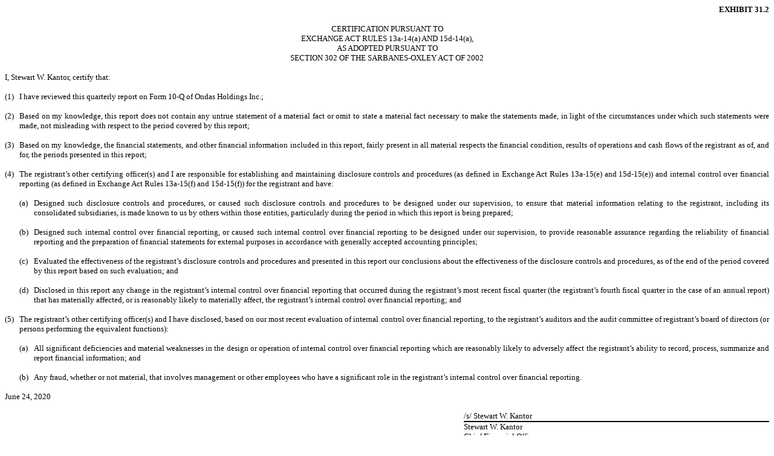

--- FILE ---
content_type: text/html; charset=UTF-8
request_url: https://ir.ondas.com/quarterly-reports/content/0001213900-20-015651/f10q0320ex31-2_ondashold.htm?TB_iframe=true&height=auto&width=auto&preload=false
body_size: 2000
content:
<HTML>
<HEAD>
     <TITLE></TITLE>
</HEAD>
<BODY STYLE="font: 10pt Times New Roman, Times, Serif">

<P STYLE="margin: 0; text-align: right"><FONT STYLE="font-family: Times New Roman, Times, Serif; font-size: 10pt"><B>EXHIBIT 31.2</B></FONT></P>

<P STYLE="font: 10pt Times New Roman, Times, Serif; margin: 0pt 0; text-align: center"><FONT STYLE="font-family: Times New Roman, Times, Serif; font-size: 10pt">&nbsp;</FONT></P>

<P STYLE="font: 10pt Times New Roman, Times, Serif; margin: 0pt 0; text-align: center"><FONT STYLE="font-family: Times New Roman, Times, Serif; font-size: 10pt">CERTIFICATION
PURSUANT TO</FONT></P>

<P STYLE="font: 10pt Times New Roman, Times, Serif; margin: 0pt 0; text-align: center"><FONT STYLE="font-family: Times New Roman, Times, Serif; font-size: 10pt">EXCHANGE
ACT RULES 13a-14(a) AND 15d-14(a),</FONT></P>

<P STYLE="font: 10pt Times New Roman, Times, Serif; margin: 0pt 0; text-align: center"><FONT STYLE="font-family: Times New Roman, Times, Serif; font-size: 10pt">AS
ADOPTED PURSUANT TO</FONT></P>

<P STYLE="font: 10pt Times New Roman, Times, Serif; margin: 0pt 0; text-align: center"><FONT STYLE="font-family: Times New Roman, Times, Serif; font-size: 10pt">SECTION
302 OF THE SARBANES-OXLEY ACT OF 2002</FONT></P>

<P STYLE="font: 10pt Times New Roman, Times, Serif; margin: 0pt 0"><FONT STYLE="font-family: Times New Roman, Times, Serif; font-size: 10pt">&nbsp;</FONT></P>

<P STYLE="font: 10pt Times New Roman, Times, Serif; margin: 0pt 0; text-align: justify"><FONT STYLE="font-family: Times New Roman, Times, Serif; font-size: 10pt">I,
Stewart W. Kantor, certify that:</FONT></P>

<P STYLE="font: 10pt Times New Roman, Times, Serif; margin: 0pt 0; text-align: justify"><FONT STYLE="font-family: Times New Roman, Times, Serif; font-size: 10pt">&nbsp;</FONT></P>

<TABLE CELLPADDING="0" CELLSPACING="0" STYLE="font: 10pt Times New Roman, Times, Serif; margin-top: 0; margin-bottom: 0; width: 100%"><TR STYLE="vertical-align: top; text-align: justify">
<TD STYLE="width: 0"></TD><TD STYLE="width: 0.25in; text-align: left"><FONT STYLE="font-family: Times New Roman, Times, Serif; font-size: 10pt">(1)</FONT></TD><TD STYLE="text-align: justify"><FONT STYLE="font-family: Times New Roman, Times, Serif; font-size: 10pt">I
have reviewed this quarterly report on Form 10-Q of Ondas Holdings Inc.;</FONT></TD>
</TR></TABLE>

<P STYLE="font: 10pt Times New Roman, Times, Serif; margin: 0pt 0; text-align: justify"><FONT STYLE="font-family: Times New Roman, Times, Serif; font-size: 10pt">&nbsp;</FONT></P>

<TABLE CELLPADDING="0" CELLSPACING="0" STYLE="font: 10pt Times New Roman, Times, Serif; margin-top: 0; margin-bottom: 0; width: 100%"><TR STYLE="vertical-align: top; text-align: justify">
<TD STYLE="width: 0"></TD><TD STYLE="width: 0.25in; text-align: left"><FONT STYLE="font-family: Times New Roman, Times, Serif; font-size: 10pt">(2)</FONT></TD><TD STYLE="text-align: justify"><FONT STYLE="font-family: Times New Roman, Times, Serif; font-size: 10pt">Based
on my knowledge, this report does not contain any untrue statement of a material fact or omit to state a material fact necessary
to make the statements made, in light of the circumstances under which such statements were made, not misleading with respect
to the period covered by this report;</FONT></TD>
</TR></TABLE>

<P STYLE="font: 10pt Times New Roman, Times, Serif; margin: 0pt 0"><FONT STYLE="font-family: Times New Roman, Times, Serif; font-size: 10pt">&nbsp;</FONT></P>

<TABLE CELLPADDING="0" CELLSPACING="0" STYLE="font: 10pt Times New Roman, Times, Serif; margin-top: 0; margin-bottom: 0; width: 100%"><TR STYLE="vertical-align: top; text-align: justify">
<TD STYLE="width: 0"></TD><TD STYLE="width: 0.25in; text-align: left"><FONT STYLE="font-family: Times New Roman, Times, Serif; font-size: 10pt">(3)</FONT></TD><TD STYLE="text-align: justify"><FONT STYLE="font-family: Times New Roman, Times, Serif; font-size: 10pt">Based
on my knowledge, the financial statements, and other financial information included in this report, fairly present in all material
respects the financial condition, results of operations and cash flows of the registrant as of, and for, the periods presented
in this report;</FONT></TD>
</TR></TABLE>

<P STYLE="font: 10pt Times New Roman, Times, Serif; margin: 0pt 0"><FONT STYLE="font-family: Times New Roman, Times, Serif; font-size: 10pt">&nbsp;</FONT></P>

<TABLE CELLPADDING="0" CELLSPACING="0" STYLE="font: 10pt Times New Roman, Times, Serif; margin-top: 0; margin-bottom: 0; width: 100%"><TR STYLE="vertical-align: top; text-align: justify">
<TD STYLE="width: 0"></TD><TD STYLE="width: 0.25in; text-align: left"><FONT STYLE="font-family: Times New Roman, Times, Serif; font-size: 10pt">(4)</FONT></TD><TD STYLE="text-align: justify"><FONT STYLE="font-family: Times New Roman, Times, Serif; font-size: 10pt">The
registrant&rsquo;s other certifying officer(s) and I are responsible for establishing and maintaining disclosure controls and
procedures (as defined in Exchange Act Rules 13a-15(e) and 15d-15(e)) and internal control over financial reporting (as defined
in Exchange Act Rules 13a-15(f) and 15d-15(f)) for the registrant and have:</FONT></TD>
</TR></TABLE>

<P STYLE="font: 10pt Times New Roman, Times, Serif; margin: 0pt 0; text-align: justify"><FONT STYLE="font-family: Times New Roman, Times, Serif; font-size: 10pt">&nbsp;</FONT></P>

<TABLE CELLPADDING="0" CELLSPACING="0" STYLE="font: 10pt Times New Roman, Times, Serif; margin-top: 0; margin-bottom: 0; width: 100%"><TR STYLE="vertical-align: top; text-align: justify">
<TD STYLE="width: 0.25in"></TD><TD STYLE="width: 0.25in; text-align: left"><FONT STYLE="font-family: Times New Roman, Times, Serif; font-size: 10pt">(a)</FONT></TD><TD STYLE="text-align: justify"><FONT STYLE="font-family: Times New Roman, Times, Serif; font-size: 10pt">Designed
such disclosure controls and procedures, or caused such disclosure controls and procedures to be designed under our supervision,
to ensure that material information relating to the registrant, including its consolidated subsidiaries, is made known to us by
others within those entities, particularly during the period in which this report is being prepared;</FONT></TD>
</TR></TABLE>

<P STYLE="font: 10pt Times New Roman, Times, Serif; margin: 0pt 0; text-align: justify"><FONT STYLE="font-family: Times New Roman, Times, Serif; font-size: 10pt">&nbsp;</FONT></P>

<TABLE CELLPADDING="0" CELLSPACING="0" STYLE="font: 10pt Times New Roman, Times, Serif; margin-top: 0; margin-bottom: 0; width: 100%"><TR STYLE="vertical-align: top; text-align: justify">
<TD STYLE="width: 0.25in"></TD><TD STYLE="width: 0.25in; text-align: left"><FONT STYLE="font-family: Times New Roman, Times, Serif; font-size: 10pt">(b)</FONT></TD><TD STYLE="text-align: justify"><FONT STYLE="font-family: Times New Roman, Times, Serif; font-size: 10pt">Designed
such internal control over financial reporting, or caused such internal control over financial reporting to be designed under
our supervision, to provide reasonable assurance regarding the reliability of financial reporting and the preparation of financial
statements for external purposes in accordance with generally accepted accounting principles;</FONT></TD>
</TR></TABLE>

<P STYLE="font: 10pt Times New Roman, Times, Serif; margin: 0pt 0 0pt 0.5in"><FONT STYLE="font-family: Times New Roman, Times, Serif; font-size: 10pt">&nbsp;</FONT></P>

<TABLE CELLPADDING="0" CELLSPACING="0" STYLE="font: 10pt Times New Roman, Times, Serif; margin-top: 0; margin-bottom: 0; width: 100%"><TR STYLE="vertical-align: top; text-align: justify">
<TD STYLE="width: 0.25in"></TD><TD STYLE="width: 0.25in; text-align: left"><FONT STYLE="font-family: Times New Roman, Times, Serif; font-size: 10pt">(c)</FONT></TD><TD STYLE="text-align: justify"><FONT STYLE="font-family: Times New Roman, Times, Serif; font-size: 10pt">Evaluated
the effectiveness of the registrant&rsquo;s disclosure controls and procedures and presented in this report our conclusions about
the effectiveness of the disclosure controls and procedures, as of the end of the period covered by this report based on such
evaluation; and</FONT></TD>
</TR></TABLE>

<P STYLE="font: 10pt Times New Roman, Times, Serif; margin: 0pt 0 0pt 0.5in"><FONT STYLE="font-family: Times New Roman, Times, Serif; font-size: 10pt">&nbsp;</FONT></P>

<TABLE CELLPADDING="0" CELLSPACING="0" STYLE="font: 10pt Times New Roman, Times, Serif; margin-top: 0; margin-bottom: 0; width: 100%"><TR STYLE="vertical-align: top; text-align: justify">
<TD STYLE="width: 0.25in"></TD><TD STYLE="width: 0.25in; text-align: left"><FONT STYLE="font-family: Times New Roman, Times, Serif; font-size: 10pt">(d)</FONT></TD><TD STYLE="text-align: justify"><FONT STYLE="font-family: Times New Roman, Times, Serif; font-size: 10pt">Disclosed
in this report any change in the registrant&rsquo;s internal control over financial reporting that occurred during the registrant&rsquo;s
most recent fiscal quarter (the registrant&rsquo;s fourth fiscal quarter in the case of an annual report) that has materially
affected, or is reasonably likely to materially affect, the registrant&rsquo;s internal control over financial reporting; and</FONT></TD>
</TR></TABLE>

<P STYLE="font: 10pt Times New Roman, Times, Serif; margin: 0pt 0; text-align: justify"><FONT STYLE="font-family: Times New Roman, Times, Serif; font-size: 10pt">&nbsp;</FONT></P>

<TABLE CELLPADDING="0" CELLSPACING="0" STYLE="font: 10pt Times New Roman, Times, Serif; margin-top: 0; margin-bottom: 0; width: 100%"><TR STYLE="vertical-align: top; text-align: justify">
<TD STYLE="width: 0"></TD><TD STYLE="width: 0.25in; text-align: left"><FONT STYLE="font-family: Times New Roman, Times, Serif; font-size: 10pt">(5)</FONT></TD><TD STYLE="text-align: justify"><FONT STYLE="font-family: Times New Roman, Times, Serif; font-size: 10pt">The
registrant&rsquo;s other certifying officer(s) and I have disclosed, based on our most recent evaluation of internal control over
financial reporting, to the registrant&rsquo;s auditors and the audit committee of registrant&rsquo;s board of directors (or persons
performing the equivalent functions):</FONT></TD>
</TR></TABLE>

<P STYLE="font: 10pt Times New Roman, Times, Serif; margin: 0pt 0; text-align: justify"><FONT STYLE="font-family: Times New Roman, Times, Serif; font-size: 10pt">&nbsp;</FONT></P>

<TABLE CELLPADDING="0" CELLSPACING="0" STYLE="font: 10pt Times New Roman, Times, Serif; margin-top: 0; margin-bottom: 0; width: 100%"><TR STYLE="vertical-align: top; text-align: justify">
<TD STYLE="width: 0.25in"></TD><TD STYLE="width: 0.25in; text-align: left"><FONT STYLE="font-family: Times New Roman, Times, Serif; font-size: 10pt">(a)</FONT></TD><TD STYLE="text-align: justify"><FONT STYLE="font-family: Times New Roman, Times, Serif; font-size: 10pt">All
significant deficiencies and material weaknesses in the design or operation of internal control over financial reporting which
are reasonably likely to adversely affect the registrant&rsquo;s ability to record, process, summarize and report financial information;
and</FONT></TD>
</TR></TABLE>

<P STYLE="font: 10pt Times New Roman, Times, Serif; margin: 0pt 0; text-align: justify"><FONT STYLE="font-family: Times New Roman, Times, Serif; font-size: 10pt">&nbsp;</FONT></P>

<TABLE CELLPADDING="0" CELLSPACING="0" STYLE="font: 10pt Times New Roman, Times, Serif; margin-top: 0; margin-bottom: 0; width: 100%"><TR STYLE="vertical-align: top; text-align: justify">
<TD STYLE="width: 0.25in"></TD><TD STYLE="width: 0.25in; text-align: left"><FONT STYLE="font-family: Times New Roman, Times, Serif; font-size: 10pt">(b)</FONT></TD><TD STYLE="text-align: justify"><FONT STYLE="font-family: Times New Roman, Times, Serif; font-size: 10pt">Any
fraud, whether or not material, that involves management or other employees who have a significant role in the registrant&rsquo;s
internal control over financial reporting.</FONT></TD>
</TR></TABLE>

<P STYLE="font: 10pt Times New Roman, Times, Serif; margin: 0pt 0; text-align: justify"><FONT STYLE="font-family: Times New Roman, Times, Serif; font-size: 10pt">&nbsp;</FONT></P>

<P STYLE="font: 10pt Times New Roman, Times, Serif; margin: 0pt 0; text-align: justify"><FONT STYLE="font-family: Times New Roman, Times, Serif; font-size: 10pt">June
24, 2020</FONT></P>

<P STYLE="font: 10pt Times New Roman, Times, Serif; margin: 0pt 0"><FONT STYLE="font-family: Times New Roman, Times, Serif; font-size: 10pt">&nbsp;</FONT></P>

<TABLE CELLSPACING="0" CELLPADDING="0" STYLE="font: 10pt Times New Roman, Times, Serif; width: 100%; border-collapse: collapse">
<TR STYLE="font: 10pt Times New Roman, Times, Serif; vertical-align: top">
    <TD STYLE="padding: 0; font: 10pt Times New Roman, Times, Serif; width: 60%; text-indent: 0"><FONT STYLE="font-family: Times New Roman, Times, Serif; font-size: 10pt">&nbsp;</FONT></TD>
    <TD STYLE="border-bottom: Black 1.5pt solid; padding: 0; font: 10pt Times New Roman, Times, Serif; width: 40%; text-indent: 0"><FONT STYLE="font-family: Times New Roman, Times, Serif; font-size: 10pt">/s/
    Stewart W. Kantor</FONT></TD></TR>
<TR STYLE="font: 10pt Times New Roman, Times, Serif; vertical-align: top">
    <TD STYLE="padding: 0; font: 10pt Times New Roman, Times, Serif; text-indent: 0"><FONT STYLE="font-family: Times New Roman, Times, Serif; font-size: 10pt">&nbsp;</FONT></TD>
    <TD STYLE="padding: 0; font: 10pt Times New Roman, Times, Serif; text-indent: 0"><FONT STYLE="font-family: Times New Roman, Times, Serif; font-size: 10pt">Stewart
    W. Kantor</FONT></TD></TR>
<TR STYLE="font: 10pt Times New Roman, Times, Serif; vertical-align: top">
    <TD STYLE="padding: 0; font: 10pt Times New Roman, Times, Serif; text-indent: 0"><FONT STYLE="font-family: Times New Roman, Times, Serif; font-size: 10pt">&nbsp;</FONT></TD>
    <TD STYLE="padding: 0; font: 10pt Times New Roman, Times, Serif; text-indent: 0"><FONT STYLE="font-family: Times New Roman, Times, Serif; font-size: 10pt">Chief
    Financial Officer</FONT></TD></TR>
<TR STYLE="font: 10pt Times New Roman, Times, Serif; vertical-align: top">
    <TD STYLE="padding: 0; font: 10pt Times New Roman, Times, Serif; text-indent: 0"><FONT STYLE="font-family: Times New Roman, Times, Serif; font-size: 10pt">&nbsp;</FONT></TD>
    <TD STYLE="padding: 0; font: 10pt Times New Roman, Times, Serif; text-indent: 0"><FONT STYLE="font-family: Times New Roman, Times, Serif; font-size: 10pt">(Principal
    Financial and Accounting Officer)</FONT></TD></TR>
</TABLE>
<P STYLE="font: 10pt Times New Roman, Times, Serif; margin: 0pt 0 0pt 4in; text-indent: 0.5in"><FONT STYLE="font-family: Times New Roman, Times, Serif; font-size: 10pt"></FONT></P>

</BODY>
</HTML>

